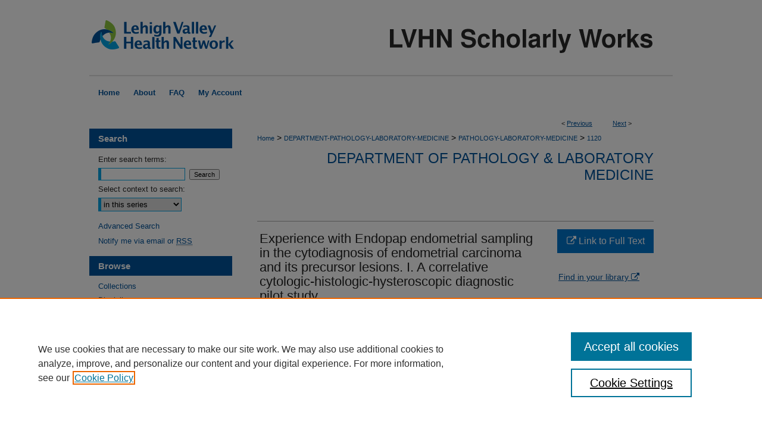

--- FILE ---
content_type: text/html; charset=UTF-8
request_url: https://scholarlyworks.lvhn.org/pathology-laboratory-medicine/1120/
body_size: 8571
content:

<!DOCTYPE html>
<html lang="en">
<head><!-- inj yui3-seed: --><script type='text/javascript' src='//cdnjs.cloudflare.com/ajax/libs/yui/3.6.0/yui/yui-min.js'></script><script type='text/javascript' src='//ajax.googleapis.com/ajax/libs/jquery/1.10.2/jquery.min.js'></script><!-- Adobe Analytics --><script type='text/javascript' src='https://assets.adobedtm.com/4a848ae9611a/d0e96722185b/launch-d525bb0064d8.min.js'></script><script type='text/javascript' src=/assets/nr_browser_production.js></script>

<!-- def.1 -->
<meta charset="utf-8">
<meta name="viewport" content="width=device-width">
<title>
"Experience with Endopap endometrial sampling in the cytodiagnosis of e" by H Z Suprun, R Taendler-Stolero et al.
</title>


<!-- FILE article_meta-tags.inc --><!-- FILE: /srv/sequoia/main/data/assets/site/article_meta-tags.inc -->
<meta itemprop="name" content="Experience with Endopap endometrial sampling in the cytodiagnosis of endometrial carcinoma and its precursor lesions. I. A correlative cytologic-histologic-hysteroscopic diagnostic pilot study.">
<meta property="og:title" content="Experience with Endopap endometrial sampling in the cytodiagnosis of endometrial carcinoma and its precursor lesions. I. A correlative cytologic-histologic-hysteroscopic diagnostic pilot study.">
<meta name="twitter:title" content="Experience with Endopap endometrial sampling in the cytodiagnosis of endometrial carcinoma and its precursor lesions. I. A correlative cytologic-histologic-hysteroscopic diagnostic pilot study.">
<meta property="article:author" content="H Z Suprun">
<meta name="author" content="H Z Suprun">
<meta property="article:author" content="R Taendler-Stolero">
<meta name="author" content="R Taendler-Stolero">
<meta property="article:author" content="J Schwartz">
<meta name="author" content="J Schwartz">
<meta property="article:author" content="M Ettinger">
<meta name="author" content="M Ettinger">
<meta name="robots" content="noodp, noydir">
<meta name="description" content="From June 1 through December 3, 1991, 146 women were referred to the Gynecology Outpatient Clinic of Nahariyya Medical Center for uterine bleeding and pathologic conditions. Their ages ranged from &lt; 40 (26 patients) to &gt; or = 60 (18 patients), with 60 (41%) in the 40-49 age group. An Endopap endometrial sampling pilot study was undertaken to find a correlative index between cytologic, histologic and hysteroscopic sampling methods as well as to investigate the possibility that Endopap sampling could avoid excessive use of nontherapeutic dilation and curettage. In 118 patients for whom concomitant cytologic and histologic specimens were available there was no statistically significant difference between the number of correct cytologic and histologic diagnoses of intrauterine pathology. Cytodiagnostic accuracy of the Endopap samples was expressed in terms of sensitivity (68.2%), specificity (80.7%), predictive value of a malignant test result (100%) and predictive value (PV) of an abnormal (hyperplasia) test result (73.2%). The lower values for sensitivity, specificity and PV in this study as compared with those in the literature were probably due to three attenuating factors: the relatively small number of patients (146), the fact that the cytodiagnostic accuracy for hyperplasia and precursor lesions of endometrial carcinoma is significantly lower than for histologic diagnosis, and the presence of 15 (10.3%) inadequate cytologic specimens. The results did tend to concur with the range of reported results. It is recommended that Endopap sampling be employed in cases of medically and anatomically contraindicated dilation and curettage--e.g., cervical canal stenosis and intrauterine adhesions (Asherman&#039;s syndrome)--in monitoring perimenopausal and postmenopausal patients on estrogen replacement therapy and in obese women, diabetics and hypertensives at risk of developing endometrial hyperplasia. The study also showed that the combined hysteroscopic and Endopap techniques could result in increased rates of sensitivity and specificity.">
<meta itemprop="description" content="From June 1 through December 3, 1991, 146 women were referred to the Gynecology Outpatient Clinic of Nahariyya Medical Center for uterine bleeding and pathologic conditions. Their ages ranged from &lt; 40 (26 patients) to &gt; or = 60 (18 patients), with 60 (41%) in the 40-49 age group. An Endopap endometrial sampling pilot study was undertaken to find a correlative index between cytologic, histologic and hysteroscopic sampling methods as well as to investigate the possibility that Endopap sampling could avoid excessive use of nontherapeutic dilation and curettage. In 118 patients for whom concomitant cytologic and histologic specimens were available there was no statistically significant difference between the number of correct cytologic and histologic diagnoses of intrauterine pathology. Cytodiagnostic accuracy of the Endopap samples was expressed in terms of sensitivity (68.2%), specificity (80.7%), predictive value of a malignant test result (100%) and predictive value (PV) of an abnormal (hyperplasia) test result (73.2%). The lower values for sensitivity, specificity and PV in this study as compared with those in the literature were probably due to three attenuating factors: the relatively small number of patients (146), the fact that the cytodiagnostic accuracy for hyperplasia and precursor lesions of endometrial carcinoma is significantly lower than for histologic diagnosis, and the presence of 15 (10.3%) inadequate cytologic specimens. The results did tend to concur with the range of reported results. It is recommended that Endopap sampling be employed in cases of medically and anatomically contraindicated dilation and curettage--e.g., cervical canal stenosis and intrauterine adhesions (Asherman&#039;s syndrome)--in monitoring perimenopausal and postmenopausal patients on estrogen replacement therapy and in obese women, diabetics and hypertensives at risk of developing endometrial hyperplasia. The study also showed that the combined hysteroscopic and Endopap techniques could result in increased rates of sensitivity and specificity.">
<meta name="twitter:description" content="From June 1 through December 3, 1991, 146 women were referred to the Gynecology Outpatient Clinic of Nahariyya Medical Center for uterine bleeding and pathologic conditions. Their ages ranged from &lt; 40 (26 patients) to &gt; or = 60 (18 patients), with 60 (41%) in the 40-49 age group. An Endopap endometrial sampling pilot study was undertaken to find a correlative index between cytologic, histologic and hysteroscopic sampling methods as well as to investigate the possibility that Endopap sampling could avoid excessive use of nontherapeutic dilation and curettage. In 118 patients for whom concomitant cytologic and histologic specimens were available there was no statistically significant difference between the number of correct cytologic and histologic diagnoses of intrauterine pathology. Cytodiagnostic accuracy of the Endopap samples was expressed in terms of sensitivity (68.2%), specificity (80.7%), predictive value of a malignant test result (100%) and predictive value (PV) of an abnormal (hyperplasia) test result (73.2%). The lower values for sensitivity, specificity and PV in this study as compared with those in the literature were probably due to three attenuating factors: the relatively small number of patients (146), the fact that the cytodiagnostic accuracy for hyperplasia and precursor lesions of endometrial carcinoma is significantly lower than for histologic diagnosis, and the presence of 15 (10.3%) inadequate cytologic specimens. The results did tend to concur with the range of reported results. It is recommended that Endopap sampling be employed in cases of medically and anatomically contraindicated dilation and curettage--e.g., cervical canal stenosis and intrauterine adhesions (Asherman&#039;s syndrome)--in monitoring perimenopausal and postmenopausal patients on estrogen replacement therapy and in obese women, diabetics and hypertensives at risk of developing endometrial hyperplasia. The study also showed that the combined hysteroscopic and Endopap techniques could result in increased rates of sensitivity and specificity.">
<meta property="og:description" content="From June 1 through December 3, 1991, 146 women were referred to the Gynecology Outpatient Clinic of Nahariyya Medical Center for uterine bleeding and pathologic conditions. Their ages ranged from &lt; 40 (26 patients) to &gt; or = 60 (18 patients), with 60 (41%) in the 40-49 age group. An Endopap endometrial sampling pilot study was undertaken to find a correlative index between cytologic, histologic and hysteroscopic sampling methods as well as to investigate the possibility that Endopap sampling could avoid excessive use of nontherapeutic dilation and curettage. In 118 patients for whom concomitant cytologic and histologic specimens were available there was no statistically significant difference between the number of correct cytologic and histologic diagnoses of intrauterine pathology. Cytodiagnostic accuracy of the Endopap samples was expressed in terms of sensitivity (68.2%), specificity (80.7%), predictive value of a malignant test result (100%) and predictive value (PV) of an abnormal (hyperplasia) test result (73.2%). The lower values for sensitivity, specificity and PV in this study as compared with those in the literature were probably due to three attenuating factors: the relatively small number of patients (146), the fact that the cytodiagnostic accuracy for hyperplasia and precursor lesions of endometrial carcinoma is significantly lower than for histologic diagnosis, and the presence of 15 (10.3%) inadequate cytologic specimens. The results did tend to concur with the range of reported results. It is recommended that Endopap sampling be employed in cases of medically and anatomically contraindicated dilation and curettage--e.g., cervical canal stenosis and intrauterine adhesions (Asherman&#039;s syndrome)--in monitoring perimenopausal and postmenopausal patients on estrogen replacement therapy and in obese women, diabetics and hypertensives at risk of developing endometrial hyperplasia. The study also showed that the combined hysteroscopic and Endopap techniques could result in increased rates of sensitivity and specificity.">
<meta name="keywords" content="Adult, Age Factors, Endometrial Neoplasms, Endometrium, Female, Humans, Hyperplasia, Hysteroscopy, Middle Aged, Pilot Projects, Postmenopause, Precancerous Conditions">
<meta name="bepress_citation_journal_title" content="Acta cytologica">
<meta name="bepress_citation_firstpage" content="319">
<meta name="bepress_citation_author" content="Suprun, H Z">
<meta name="bepress_citation_author" content="Taendler-Stolero, R">
<meta name="bepress_citation_author" content="Schwartz, J">
<meta name="bepress_citation_author" content="Ettinger, M">
<meta name="bepress_citation_title" content="Experience with Endopap endometrial sampling in the cytodiagnosis of endometrial carcinoma and its precursor lesions. I. A correlative cytologic-histologic-hysteroscopic diagnostic pilot study.">
<meta name="bepress_citation_date" content="1994">
<meta name="bepress_citation_volume" content="38">
<meta name="bepress_citation_issue" content="3">
<!-- FILE: /srv/sequoia/main/data/assets/site/ir_download_link.inc -->
<!-- FILE: /srv/sequoia/main/data/assets/site/article_meta-tags.inc (cont) -->
<meta name="bepress_citation_abstract_html_url" content="https://scholarlyworks.lvhn.org/pathology-laboratory-medicine/1120">
<meta name="bepress_citation_publisher" content="Science Printers And Publishers">
<meta name="bepress_citation_pmid" content="8191819">
<meta name="bepress_citation_online_date" content="2024/1/17">
<meta name="viewport" content="width=device-width">
<!-- Additional Twitter data -->
<meta name="twitter:card" content="summary">
<!-- Additional Open Graph data -->
<meta property="og:type" content="article">
<meta property="og:url" content="https://scholarlyworks.lvhn.org/pathology-laboratory-medicine/1120">
<meta property="og:site_name" content="LVHN Scholarly Works">




<!-- FILE: article_meta-tags.inc (cont) -->
<meta name="bepress_is_article_cover_page" content="1">


<!-- sh.1 -->
<link rel="stylesheet" href="/ir-style.css" type="text/css" media="screen">
<link rel="stylesheet" href="/ir-custom.css" type="text/css" media="screen">
<link rel="stylesheet" href="../ir-custom.css" type="text/css" media="screen">
<link rel="stylesheet" href="/ir-local.css" type="text/css" media="screen">
<link rel="stylesheet" href="../ir-local.css" type="text/css" media="screen">
<link rel="stylesheet" href="/ir-print.css" type="text/css" media="print">
<link type="text/css" rel="stylesheet" href="/assets/floatbox/floatbox.css">
<link rel="alternate" type="application/rss+xml" title="Site Feed" href="/recent.rss">
<link rel="shortcut icon" href="/favicon.ico" type="image/x-icon">
<!--[if IE]>
<link rel="stylesheet" href="/ir-ie.css" type="text/css" media="screen">
<![endif]-->

<!-- JS  -->
<script type="text/javascript" src="/assets/jsUtilities.js"></script>
<script type="text/javascript" src="/assets/footnoteLinks.js"></script>
<script type="text/javascript" src="/assets/scripts/yui-init.pack.js"></script>
<script type="text/javascript" src="/assets/scripts/bepress-init.debug.js"></script>
<script type="text/javascript" src="/assets/scripts/JumpListYUI.pack.js"></script>

<!-- end sh.1 -->




<script type="text/javascript">var pageData = {"page":{"environment":"prod","productName":"bpdg","language":"en","name":"ir_series:article","businessUnit":"els:rp:st"},"visitor":{}};</script>

</head>
<body id="geo-series">
<!-- FILE /srv/sequoia/main/data/scholarlyworks.lvhn.org/assets/header.pregen --><!-- FILE: /srv/sequoia/main/data/assets/site/mobile_nav.inc --><!--[if !IE]>-->
<script src="/assets/scripts/dc-mobile/dc-responsive-nav.js"></script>

<header id="mobile-nav" class="nav-down device-fixed-height" style="visibility: hidden;">
  
  
  <nav class="nav-collapse">
    <ul>
      <li class="menu-item active device-fixed-width"><a href="https://scholarlyworks.lvhn.org" title="Home" data-scroll >Home</a></li>
      <li class="menu-item device-fixed-width"><a href="https://scholarlyworks.lvhn.org/do/search/advanced/" title="Search" data-scroll ><i class="icon-search"></i> Search</a></li>
      <li class="menu-item device-fixed-width"><a href="https://scholarlyworks.lvhn.org/communities.html" title="Browse" data-scroll >Browse Collections</a></li>
      <li class="menu-item device-fixed-width"><a href="/cgi/myaccount.cgi?context=pathology-laboratory-medicine" title="My Account" data-scroll >My Account</a></li>
      <li class="menu-item device-fixed-width"><a href="https://scholarlyworks.lvhn.org/about.html" title="About" data-scroll >About</a></li>
      <li class="menu-item device-fixed-width"><a href="https://network.bepress.com" title="Digital Commons Network" data-scroll ><img width="16" height="16" alt="DC Network" style="vertical-align:top;" src="/assets/md5images/8e240588cf8cd3a028768d4294acd7d3.png"> Digital Commons Network™</a></li>
    </ul>
  </nav>
</header>

<script src="/assets/scripts/dc-mobile/dc-mobile-nav.js"></script>
<!--<![endif]-->
<!-- FILE: /srv/sequoia/main/data/scholarlyworks.lvhn.org/assets/header.pregen (cont) -->



<div id="lvhn">
	<div id="container">
		<a href="#main" class="skiplink" accesskey="2" >Skip to main content</a>

					
			<div id="header">
				<a href="https://scholarlyworks.lvhn.org" id="banner_link" title="LVHN Scholarly Works" >
					<img id="banner_image" alt="LVHN Scholarly Works" width='980' height='126' src="/assets/md5images/7c6e2f14f45657f96c08fe58f71ce9ab.png">
				</a>	
				
					<a href="http://www.lvhn.org/" id="logo_link" title="Lehigh Valley Health Network" >
						<img id="logo_image" alt="Lehigh Valley Health Network" width='246' height='126' src="/assets/md5images/b33136c014c862875761780238a68fcc.png">
					</a>	
				
			</div>
					
			<div id="navigation">
				<!-- FILE: /srv/sequoia/main/data/assets/site/ir_navigation.inc --><div id="tabs" role="navigation" aria-label="Main"><ul><li id="tabone"><a href="https://scholarlyworks.lvhn.org" title="Home" ><span>Home</span></a></li><li id="tabtwo"><a href="https://scholarlyworks.lvhn.org/about.html" title="About" ><span>About</span></a></li><li id="tabthree"><a href="https://scholarlyworks.lvhn.org/faq.html" title="FAQ" ><span>FAQ</span></a></li><li id="tabfour"><a href="https://scholarlyworks.lvhn.org/cgi/myaccount.cgi?context=pathology-laboratory-medicine" title="My Account" ><span>My Account</span></a></li></ul></div>


<!-- FILE: /srv/sequoia/main/data/scholarlyworks.lvhn.org/assets/header.pregen (cont) -->
			</div>
		

		<div id="wrapper">
			<div id="content">
				<div id="main" class="text">

<script type="text/javascript" src="/assets/floatbox/floatbox.js"></script>  
<!-- FILE: /srv/sequoia/main/data/assets/site/article_pager.inc -->

<div id="breadcrumb"><ul id="pager">

                
                 
<li>&lt; <a href="https://scholarlyworks.lvhn.org/pathology-laboratory-medicine/1584" class="ignore" >Previous</a></li>
        
        
        

                
                 
<li><a href="https://scholarlyworks.lvhn.org/pathology-laboratory-medicine/1221" class="ignore" >Next</a> &gt;</li>
        
        
        
<li>&nbsp;</li></ul><div class="crumbs"><!-- FILE: /srv/sequoia/main/data/assets/site/ir_breadcrumb.inc -->

<div class="crumbs" role="navigation" aria-label="Breadcrumb">
	<p>
	
	
			<a href="https://scholarlyworks.lvhn.org" class="ignore" >Home</a>
	
	
	
	
	
	
	
	
	
	
	 <span aria-hidden="true">&gt;</span> 
		<a href="https://scholarlyworks.lvhn.org/department-pathology-laboratory-medicine" class="ignore" >DEPARTMENT-PATHOLOGY-LABORATORY-MEDICINE</a>
	
	
	
	
	
	
	 <span aria-hidden="true">&gt;</span> 
		<a href="https://scholarlyworks.lvhn.org/pathology-laboratory-medicine" class="ignore" >PATHOLOGY-LABORATORY-MEDICINE</a>
	
	
	
	
	
	 <span aria-hidden="true">&gt;</span> 
		<a href="https://scholarlyworks.lvhn.org/pathology-laboratory-medicine/1120" class="ignore" aria-current="page" >1120</a>
	
	
	
	</p>
</div>


<!-- FILE: /srv/sequoia/main/data/assets/site/article_pager.inc (cont) --></div>
</div>
<!-- FILE: /srv/sequoia/main/data/assets/site/ir_series/article/index.html (cont) -->
<!-- FILE: /srv/sequoia/main/data/assets/site/ir_series/article/article_info.inc --><!-- FILE: /srv/sequoia/main/data/assets/site/openurl.inc -->

























<!-- FILE: /srv/sequoia/main/data/assets/site/ir_series/article/article_info.inc (cont) -->
<!-- FILE: /srv/sequoia/main/data/assets/site/ir_download_link.inc -->









	
	
	
    
    
    
	
	
	
	
	
		
		
	
	

<!-- FILE: /srv/sequoia/main/data/assets/site/ir_series/article/article_info.inc (cont) -->
<!-- FILE: /srv/sequoia/main/data/assets/site/ir_series/article/ir_article_header.inc -->


<div id="series-header">
<!-- FILE: /srv/sequoia/main/data/assets/site/ir_series/ir_series_logo.inc -->



 






	
	
	
	
	
	
<!-- FILE: /srv/sequoia/main/data/assets/site/ir_series/article/ir_article_header.inc (cont) --><h2 id="series-title"><a href="https://scholarlyworks.lvhn.org/pathology-laboratory-medicine" >Department of Pathology & Laboratory Medicine</a></h2></div>
<div style="clear: both">&nbsp;</div>

<div id="sub">
<div id="alpha">
<!-- FILE: /srv/sequoia/main/data/assets/site/ir_series/article/article_info.inc (cont) --><div id='title' class='element'>
<h1>Experience with Endopap endometrial sampling in the cytodiagnosis of endometrial carcinoma and its precursor lesions. I. A correlative cytologic-histologic-hysteroscopic diagnostic pilot study.</h1>
</div>
<div class='clear'></div>
<div id='authors' class='element'>
<h2 class='visually-hidden'>Authors</h2>
<p class="author"><a href='https://scholarlyworks.lvhn.org/do/search/?q=author%3A%22H%20Z%20Suprun%22&start=0&context=2801229'><strong>H Z Suprun</strong></a><br />
<a href='https://scholarlyworks.lvhn.org/do/search/?q=author%3A%22R%20Taendler-Stolero%22&start=0&context=2801229'><strong>R Taendler-Stolero</strong></a><br />
<a href='https://scholarlyworks.lvhn.org/do/search/?q=author%3A%22J%20Schwartz%22&start=0&context=2801229'><strong>J Schwartz</strong></a><br />
<a href='https://scholarlyworks.lvhn.org/do/search/?q=author%3A%22M%20Ettinger%22&start=0&context=2801229'><strong>M Ettinger</strong></a><br />
</p></div>
<div class='clear'></div>
<div id='publication_date' class='element'>
<h2 class='field-heading'>Publication/Presentation Date</h2>
<p>1-1-1994</p>
</div>
<div class='clear'></div>
<div id='abstract' class='element'>
<h2 class='field-heading'>Abstract</h2>
<p>From June 1 through December 3, 1991, 146 women were referred to the Gynecology Outpatient Clinic of Nahariyya Medical Center for uterine bleeding and pathologic conditions. Their ages ranged from < 40 (26 patients) to > or = 60 (18 patients), with 60 (41%) in the 40-49 age group. An Endopap endometrial sampling pilot study was undertaken to find a correlative index between cytologic, histologic and hysteroscopic sampling methods as well as to investigate the possibility that Endopap sampling could avoid excessive use of nontherapeutic dilation and curettage. In 118 patients for whom concomitant cytologic and histologic specimens were available there was no statistically significant difference between the number of correct cytologic and histologic diagnoses of intrauterine pathology. Cytodiagnostic accuracy of the Endopap samples was expressed in terms of sensitivity (68.2%), specificity (80.7%), predictive value of a malignant test result (100%) and predictive value (PV) of an abnormal (hyperplasia) test result (73.2%). The lower values for sensitivity, specificity and PV in this study as compared with those in the literature were probably due to three attenuating factors: the relatively small number of patients (146), the fact that the cytodiagnostic accuracy for hyperplasia and precursor lesions of endometrial carcinoma is significantly lower than for histologic diagnosis, and the presence of 15 (10.3%) inadequate cytologic specimens. The results did tend to concur with the range of reported results. It is recommended that Endopap sampling be employed in cases of medically and anatomically contraindicated dilation and curettage--e.g., cervical canal stenosis and intrauterine adhesions (Asherman's syndrome)--in monitoring perimenopausal and postmenopausal patients on estrogen replacement therapy and in obese women, diabetics and hypertensives at risk of developing endometrial hyperplasia. The study also showed that the combined hysteroscopic and Endopap techniques could result in increased rates of sensitivity and specificity.</p>
</div>
<div class='clear'></div>
<div id='volnum' class='element'>
<h2 class='field-heading'>Volume</h2>
<p>38</p>
</div>
<div class='clear'></div>
<div id='issnum' class='element'>
<h2 class='field-heading'>Issue</h2>
<p>3</p>
</div>
<div class='clear'></div>
<div id='fpage' class='element'>
<h2 class='field-heading'>First Page</h2>
<p>319</p>
</div>
<div class='clear'></div>
<div id='lpage' class='element'>
<h2 class='field-heading'>Last Page</h2>
<p>323</p>
</div>
<div class='clear'></div>
<div id='issn' class='element'>
<h2 class='field-heading'>ISSN</h2>
<p>0001-5547</p>
</div>
<div class='clear'></div>
<div id='recommended_citation' class='element'>
<h2 class='field-heading'>Published In/Presented At</h2>
<p class='citation'><p>Suprun, H. Z., Taendler-Stolero, R., Schwartz, J., & Ettinger, M. (1994). Experience with Endopap endometrial sampling in the cytodiagnosis of endometrial carcinoma and its precursor lesions. I. A correlative cytologic-histologic-hysteroscopic diagnostic pilot study. <em>Acta cytologica</em>, <em>38</em>(3), 319–323.</p></p>
</div>
<div class='clear'></div>
<div id='bp_categories' class='element'>
<h2 class='field-heading'>Disciplines</h2>
<p>Medicine and Health Sciences</p>
</div>
<div class='clear'></div>
<div id='pubmedid' class='element'>
<h2 class='field-heading'>PubMedID</h2>
<p>8191819</p>
</div>
<div class='clear'></div>
<div id='subject_area' class='element'>
<h2 class='field-heading'>Department(s)</h2>
<p>Department of Pathology and Laboratory Medicine</p>
</div>
<div class='clear'></div>
<div id='document_type' class='element'>
<h2 class='field-heading'>Document Type</h2>
<p>Article</p>
</div>
<div class='clear'></div>
</div>
    </div>
    <div id='beta_7-3'>
<!-- FILE: /srv/sequoia/main/data/assets/site/info_box_7_3.inc --><!-- FILE: /srv/sequoia/main/data/assets/site/openurl.inc -->

























<!-- FILE: /srv/sequoia/main/data/assets/site/info_box_7_3.inc (cont) -->
<!-- FILE: /srv/sequoia/main/data/assets/site/ir_download_link.inc -->









	
	
	
    
    
    
	
	
	
	
	
		
		
	
	

<!-- FILE: /srv/sequoia/main/data/assets/site/info_box_7_3.inc (cont) -->


	<!-- FILE: /srv/sequoia/main/data/assets/site/info_box_download_button.inc --><div class="aside download-button">
    <a id="remote-link" class="btn" href="https://pubmed.ncbi.nlm.nih.gov/8191819/" title="Link opens in new window" target="_blank" > 
    	<i class="icon-external-link" aria-hidden="true"></i>
      Link to Full Text
    </a>
</div>


<!-- FILE: /srv/sequoia/main/data/assets/site/info_box_7_3.inc (cont) -->
	<!-- FILE: /srv/sequoia/main/data/assets/site/info_box_embargo.inc -->
<!-- FILE: /srv/sequoia/main/data/assets/site/info_box_7_3.inc (cont) -->

<!-- FILE: /srv/sequoia/main/data/assets/site/info_box_custom_upper.inc -->
<!-- FILE: /srv/sequoia/main/data/assets/site/info_box_7_3.inc (cont) -->
<!-- FILE: /srv/sequoia/main/data/assets/site/info_box_openurl.inc -->
<div id="open-url" class="aside">
	
	
	  	<a id="openurl" class="ignore" href="https://openurl.bepress.com/openurl/redirect/?artnum=2153&amp;atitle=Experience%20with%20Endopap%20endometrial%20sampling%20in%20the%20cytodiagnosis%20of%20endometrial%20carcinoma%20and%20its%20precursor%20lesions.%20I.%20A%20correlative%20cytologic-histologic-hysteroscopic%20diagnostic%20pilot%20study.&amp;aulast=Suprun&amp;aufirst=H%20Z&amp;date=1994&amp;epage=323&amp;genre=article&amp;issn=0001-5547&amp;issue=3&amp;spage=319&amp;title=Acta%20cytologica&amp;volume=38" title="OpenURL" target="_blank" >Find in your library <span class="icon-external-link" role="img" aria-label="Opens in a new window"></span></a><br>
	

</div>

<!-- FILE: /srv/sequoia/main/data/assets/site/info_box_7_3.inc (cont) -->

<!-- FILE: /srv/sequoia/main/data/assets/site/info_box_article_metrics.inc -->






<div id="article-stats" class="aside hidden">

    <p class="article-downloads-wrapper hidden"><span id="article-downloads"></span> DOWNLOADS</p>
    <p class="article-stats-date hidden">Since January 17, 2024</p>

    <p class="article-plum-metrics">
        <a href="https://plu.mx/plum/a/?repo_url=https://scholarlyworks.lvhn.org/pathology-laboratory-medicine/1120" class="plumx-plum-print-popup plum-bigben-theme" data-badge="true" data-hide-when-empty="true" ></a>
    </p>
</div>
<script type="text/javascript" src="//cdn.plu.mx/widget-popup.js"></script>





<!-- Article Download Counts -->
<script type="text/javascript" src="/assets/scripts/article-downloads.pack.js"></script>
<script type="text/javascript">
    insertDownloads(36521137);
</script>


<!-- Add border to Plum badge & download counts when visible -->
<script>
// bind to event when PlumX widget loads
jQuery('body').bind('plum:widget-load', function(e){
// if Plum badge is visible
  if (jQuery('.PlumX-Popup').length) {
// remove 'hidden' class
  jQuery('#article-stats').removeClass('hidden');
  jQuery('.article-stats-date').addClass('plum-border');
  }
});
// bind to event when page loads
jQuery(window).bind('load',function(e){
// if DC downloads are visible
  if (jQuery('#article-downloads').text().length > 0) {
// add border to aside
  jQuery('#article-stats').removeClass('hidden');
  }
});
</script>



<!-- Adobe Analytics: Download Click Tracker -->
<script>

$(function() {

  // Download button click event tracker for PDFs
  $(".aside.download-button").on("click", "a#pdf", function(event) {
    pageDataTracker.trackEvent('navigationClick', {
      link: {
          location: 'aside download-button',
          name: 'pdf'
      }
    });
  });

  // Download button click event tracker for native files
  $(".aside.download-button").on("click", "a#native", function(event) {
    pageDataTracker.trackEvent('navigationClick', {
        link: {
            location: 'aside download-button',
            name: 'native'
        }
     });
  });

});

</script>
<!-- FILE: /srv/sequoia/main/data/assets/site/info_box_7_3.inc (cont) -->



	<!-- FILE: /srv/sequoia/main/data/assets/site/info_box_disciplines.inc -->




	
		
	



<!-- FILE: /srv/sequoia/main/data/assets/site/info_box_7_3.inc (cont) -->

<!-- FILE: /srv/sequoia/main/data/assets/site/bookmark_widget.inc -->

<div id="share" class="aside">
<h2>Share</h2>
	
	<div class="a2a_kit a2a_kit_size_24 a2a_default_style">
    	<a class="a2a_button_facebook"></a>
    	<a class="a2a_button_linkedin"></a>
		<a class="a2a_button_whatsapp"></a>
		<a class="a2a_button_email"></a>
    	<a class="a2a_dd"></a>
    	<script async src="https://static.addtoany.com/menu/page.js"></script>
	</div>
</div>

<!-- FILE: /srv/sequoia/main/data/assets/site/info_box_7_3.inc (cont) -->
<!-- FILE: /srv/sequoia/main/data/assets/site/info_box_geolocate.inc --><!-- FILE: /srv/sequoia/main/data/assets/site/ir_geolocate_enabled_and_displayed.inc -->

<!-- FILE: /srv/sequoia/main/data/assets/site/info_box_geolocate.inc (cont) -->

<!-- FILE: /srv/sequoia/main/data/assets/site/info_box_7_3.inc (cont) -->

	<!-- FILE: /srv/sequoia/main/data/assets/site/zotero_coins.inc -->

<span class="Z3988" title="ctx_ver=Z39.88-2004&amp;rft_val_fmt=info%3Aofi%2Ffmt%3Akev%3Amtx%3Ajournal&amp;rft_id=https%3A%2F%2Fscholarlyworks.lvhn.org%2Fpathology-laboratory-medicine%2F1120&amp;rft.atitle=Experience%20with%20Endopap%20endometrial%20sampling%20in%20the%20cytodiagnosis%20of%20endometrial%20carcinoma%20and%20its%20precursor%20lesions.%20I.%20A%20correlative%20cytologic-histologic-hysteroscopic%20diagnostic%20pilot%20study.&amp;rft.aufirst=H%20Z&amp;rft.aulast=Suprun&amp;rft.au=R%20Taendler-Stolero&amp;rft.au=J%20Schwartz&amp;rft.au=M%20Ettinger&amp;rft.jtitle=Acta%20cytologica&amp;rft.volume=38&amp;rft.issue=3&amp;rft.spage=319&amp;rft.epage=323&amp;rft.date=1994-01-01">COinS</span>
<!-- FILE: /srv/sequoia/main/data/assets/site/info_box_7_3.inc (cont) -->

<!-- FILE: /srv/sequoia/main/data/assets/site/info_box_custom_lower.inc -->
<!-- FILE: /srv/sequoia/main/data/assets/site/info_box_7_3.inc (cont) -->
<!-- FILE: /srv/sequoia/main/data/assets/site/ir_series/article/article_info.inc (cont) --></div>

<div class='clear'>&nbsp;</div>
<!-- FILE: /srv/sequoia/main/data/assets/site/ir_article_custom_fields.inc -->

<!-- FILE: /srv/sequoia/main/data/assets/site/ir_series/article/article_info.inc (cont) -->

<!-- FILE: /srv/sequoia/main/data/assets/site/ir_series/article/index.html (cont) -->
<!-- FILE /srv/sequoia/main/data/assets/site/footer.pregen --></div>
	<div class="verticalalign">&nbsp;</div>
	<div class="clear">&nbsp;</div>

</div>

	<div id="sidebar" role="complementary">
	<!-- FILE: /srv/sequoia/main/data/assets/site/ir_sidebar_7_8.inc -->

	<!-- FILE: /srv/sequoia/main/data/assets/site/ir_sidebar_sort_sba.inc --><!-- FILE: /srv/sequoia/main/data/assets/site/ir_sidebar_custom_upper_7_8.inc -->

<!-- FILE: /srv/sequoia/main/data/assets/site/ir_sidebar_sort_sba.inc (cont) -->
<!-- FILE: /srv/sequoia/main/data/assets/site/ir_sidebar_search_7_8.inc --><h2>Search</h2>


	
<form method='get' action='https://scholarlyworks.lvhn.org/do/search/' id="sidebar-search">
	<label for="search" accesskey="4">
		Enter search terms:
	</label>
		<div>
			<span class="border">
				<input type="text" name='q' class="search" id="search">
			</span> 
			<input type="submit" value="Search" class="searchbutton" style="font-size:11px;">
		</div>
	<label for="context">
		Select context to search:
	</label> 
		<div>
			<span class="border">
				<select name="fq" id="context">
					
					
						<option value='virtual_ancestor_link:"https://scholarlyworks.lvhn.org/pathology-laboratory-medicine"'>in this series</option>
					
					
					
					<option value='virtual_ancestor_link:"https://scholarlyworks.lvhn.org"'>in this repository</option>
					<option value='virtual_ancestor_link:"http:/"'>across all repositories</option>
				</select>
			</span>
		</div>
</form>

<p class="advanced">
	
	
		<a href="https://scholarlyworks.lvhn.org/do/search/advanced/?fq=virtual_ancestor_link:%22https://scholarlyworks.lvhn.org/pathology-laboratory-medicine%22" >
			Advanced Search
		</a>
	
</p>
<!-- FILE: /srv/sequoia/main/data/assets/site/ir_sidebar_sort_sba.inc (cont) -->
<!-- FILE: /srv/sequoia/main/data/assets/site/ir_sidebar_notify_7_8.inc -->


	<ul id="side-notify">
		<li class="notify">
			<a href="https://scholarlyworks.lvhn.org/pathology-laboratory-medicine/announcements.html" title="Email or RSS Notifications" >
				Notify me via email or <acronym title="Really Simple Syndication">RSS</acronym>
			</a>
		</li>
	</ul>



<!-- FILE: /srv/sequoia/main/data/assets/site/urc_badge.inc -->






<!-- FILE: /srv/sequoia/main/data/assets/site/ir_sidebar_notify_7_8.inc (cont) -->

<!-- FILE: /srv/sequoia/main/data/assets/site/ir_sidebar_sort_sba.inc (cont) -->
<!-- FILE: /srv/sequoia/main/data/assets/site/ir_sidebar_custom_middle_7_8.inc --><!-- FILE: /srv/sequoia/main/data/assets/site/ir_sidebar_sort_sba.inc (cont) -->
<!-- FILE: /srv/sequoia/main/data/assets/site/ir_sidebar_browse.inc --><h2>Browse</h2>
<ul id="side-browse">


<li class="collections"><a href="https://scholarlyworks.lvhn.org/communities.html" title="Browse by Collections" >Collections</a></li>
<li class="discipline-browser"><a href="https://scholarlyworks.lvhn.org/do/discipline_browser/disciplines" title="Browse by Disciplines" >Disciplines</a></li>
<li class="author"><a href="https://scholarlyworks.lvhn.org/authors.html" title="Browse by Author" >Authors</a></li>


</ul>
<!-- FILE: /srv/sequoia/main/data/assets/site/ir_sidebar_sort_sba.inc (cont) -->
<!-- FILE: /srv/sequoia/main/data/assets/site/ir_sidebar_author_7_8.inc --><h2>Author Corner</h2>






	<ul id="side-author">
		<li class="faq">
			<a href="https://scholarlyworks.lvhn.org/faq.html" title="Author FAQ" >
				Author FAQ
			</a>
		</li>
		
		
		
	</ul>


<!-- FILE: /srv/sequoia/main/data/assets/site/ir_sidebar_sort_sba.inc (cont) -->
<!-- FILE: /srv/sequoia/main/data/scholarlyworks.lvhn.org/assets/ir_sidebar_custom_lower_7_8.inc --><ul>

<li><a href="https://scholarlyworks.lvhn.org/terms_conditions.html" title="Terms and Conditions" >Terms and Conditions</a></li>
</ul>
<!-- FILE: /srv/sequoia/main/data/assets/site/ir_sidebar_homepage_links_7_8.inc -->

<!-- FILE: /srv/sequoia/main/data/scholarlyworks.lvhn.org/assets/ir_sidebar_custom_lower_7_8.inc (cont) -->
	



<!-- FILE: /srv/sequoia/main/data/assets/site/ir_sidebar_sort_sba.inc (cont) -->
<!-- FILE: /srv/sequoia/main/data/assets/site/ir_sidebar_sw_links_7_8.inc -->

	
		
	


	<!-- FILE: /srv/sequoia/main/data/assets/site/ir_sidebar_sort_sba.inc (cont) -->

<!-- FILE: /srv/sequoia/main/data/assets/site/ir_sidebar_geolocate.inc --><!-- FILE: /srv/sequoia/main/data/assets/site/ir_geolocate_enabled_and_displayed.inc -->

<!-- FILE: /srv/sequoia/main/data/assets/site/ir_sidebar_geolocate.inc (cont) -->

<!-- FILE: /srv/sequoia/main/data/assets/site/ir_sidebar_sort_sba.inc (cont) -->
<!-- FILE: /srv/sequoia/main/data/scholarlyworks.lvhn.org/assets/ir_sidebar_custom_lowest_7_8.inc -->

<div id="sb-custom-lowest">
<div id="contactbutton">
<a href="mailto:libraryservices@lvhn.org" id="contactbutton" >Contact Library Services</a>
</div>


</div>
<!-- FILE: /srv/sequoia/main/data/assets/site/ir_sidebar_sort_sba.inc (cont) -->
<!-- FILE: /srv/sequoia/main/data/assets/site/ir_sidebar_7_8.inc (cont) -->

		



<!-- FILE: /srv/sequoia/main/data/assets/site/footer.pregen (cont) -->
	<div class="verticalalign">&nbsp;</div>
	</div>

</div>

<!-- FILE: /srv/sequoia/main/data/scholarlyworks.lvhn.org/assets/ir_footer_content.inc --><div id="footer">
	
	
	<!-- FILE: /srv/sequoia/main/data/assets/site/ir_bepress_logo.inc --><div id="bepress">

<a href="https://www.elsevier.com/solutions/digital-commons" title="Elsevier - Digital Commons" >
	<em>Elsevier - Digital Commons</em>
</a>

</div>
<!-- FILE: /srv/sequoia/main/data/scholarlyworks.lvhn.org/assets/ir_footer_content.inc (cont) -->
		<p>
			<a href="https://scholarlyworks.lvhn.org" title="Home page" accesskey="1" >
					Home
			</a> | 
			<a href="https://scholarlyworks.lvhn.org/about.html" title="About" >
					About
			</a> | 
			<a href="https://scholarlyworks.lvhn.org/faq.html" title="FAQ" >
					FAQ
			</a> | 
			<a href="/cgi/myaccount.cgi?context=pathology-laboratory-medicine" title="My Account Page" accesskey="3" >
					My Account
			</a> | 
			<a href="https://scholarlyworks.lvhn.org/accessibility.html" title="Accessibility Statement" accesskey="0" >
					Accessibility Statement
			</a>
			</p>
			<p>
    			<a class="secondary-link" href="http://www.bepress.com/privacy.html" title="Privacy Policy" >
                                        Privacy
    			</a> |
    			<a class="secondary-link" href="http://www.bepress.com/copyright_infringement.html" title="Copyright Policy" >
                                        Copyright
    			</a>	
		</p> 
	
</div>
<!-- FILE: /srv/sequoia/main/data/assets/site/footer.pregen (cont) -->

</div>
</div>

<!-- FILE: /srv/sequoia/main/data/scholarlyworks.lvhn.org/assets/ir_analytics.inc --><script>
  (function(i,s,o,g,r,a,m){i['GoogleAnalyticsObject']=r;i[r]=i[r]||function(){
  (i[r].q=i[r].q||[]).push(arguments)},i[r].l=1*new Date();a=s.createElement(o),
  m=s.getElementsByTagName(o)[0];a.async=1;a.src=g;m.parentNode.insertBefore(a,m)
  })(window,document,'script','//www.google-analytics.com/analytics.js','ga');

  ga('create', 'UA-27946493-43', 'auto');
  ga('create', 'UA-34839313-1', 'auto', {'name': 'newTracker'});  // Admin tracker.
  
  ga('send', 'pageview');
  ga('newTracker.send', 'pageview'); // Send page view for admin tracker.


</script><!-- FILE: /srv/sequoia/main/data/assets/site/footer.pregen (cont) -->

<script type='text/javascript' src='/assets/scripts/bpbootstrap-20160726.pack.js'></script><script type='text/javascript'>BPBootstrap.init({appendCookie:''})</script></body></html>


--- FILE ---
content_type: text/css
request_url: https://scholarlyworks.lvhn.org/ir-local.css
body_size: 2901
content:
/* -----------------------------------------------
bepress IR local stylesheet.
Author:   David Stienstra
Version:  November 2019
PLEASE SAVE THIS FILE LOCALLY!
----------------------------------------------- */
/* ---------------- Meta Elements ---------------- */
    /* --- Meta styles and background --- */
body {
    font: normal 14px/1.5 Arial, Helvetica Neue, Helvetica, sans-serif;  /* should be medium except when fitting into a fixed container */
    background: #fff;
}
#lvhn {
    background: url(assets/md5images/152c22e13f764c6928cb60b44e63eeec.gif) repeat-x left bottom;
    background-size: 100% 82px;
}
/* ---------------- Header ---------------- */
#lvhn #header {
    position: relative;  /* needed for logo positioning */
  height: auto !important; /* !important overrides mbl styling */
}
#lvhn #banner_image {
    display: block; /* removes descender of inline element */
    width: 980px; /* not necessary if image is sized correctly */
    height: auto !important;  /* avoids warping improperly sized header image / SUP-19994 */
}
    /* --- Logo --- */
#lvhn #logo_image {
    position: absolute !important; /* !important overrides mbl styling */
    top: 0;
    left: 0;  /* change to "right:" for right aligned logo */
    width: 25.1020408163% !important;  /* 240 / 980 */
    height: auto !important; /* Important avoides DC assigning incorrect height to logo image */
}
#lvhn #header a#banner_link:focus img,
#lvhn #header a#logo_link:focus img {
  outline: 1px dashed #292929;
}
/* ---------------- Navigation ---------------- */
#lvhn #navigation,
#lvhn #navigation #tabs {
    height: 56px;
    overflow: hidden; /* have seen issues with tabs extending below nav container */
    white-space: nowrap;
}
#lvhn #navigation #tabs,
#lvhn #navigation #tabs ul,
#lvhn #navigation #tabs ul li {
    padding: 0;
    margin: 0;
}
/* Flexbox Navigation July 2018 */
#lvhn #navigation #tabs,
#lvhn #navigation #tabs ul {
    display: flex;
    justify-content: flex-start; /* "flex-start" for left-aligned tabs, change to "flex-end" for right-aligned tabs, "center" for centered */
    width: 100%;
}
#lvhn #navigation {
  border-top: 2px solid #e0e0e0;
}
#lvhn #navigation #tabs a {
    font: bold 13px Arial, Helvetica Neue, Helvetica, sans-serif;
    display: block;
    width: auto !important; /* fixes "my account" not fitting in container on page load */
    height: 36px;
    line-height: 36px;
    color: #00529a;
    transition: 0.3s ease-in-out;
    background-color: transparent;
    padding: 0 11px; /* with arial bold, this fits */
    margin: 10px 0;
    border: 0;
    border-right: 1px solid #fff;
    /* float: left; Not needed? Using flexbox now */
}
#lvhn #navigation #tabs a:hover,
#lvhn #navigation #tabs a:active,
#lvhn #navigation #tabs a:focus {
    color: #000000;
    background-color: #fff;
    text-decoration: underline;
}
#lvhn #navigation #tabs li:first-child a { padding-left: 15px; }
#lvhn #navigation #tabs li:last-child a {
    border-right: none;
}
/* ---------------- Sidebar ---------------- */
#lvhn #sidebar h2 {
    font: bold 15px/2.2 Arial, Helvetica Neue, Helvetica, sans-serif;
    color: #fff;
    background-color: #00539b;
    padding: 0;
    margin: 0;
    border: none;
}
#lvhn #sidebar a {
    font: normal 13px Arial, Helvetica Neue, Helvetica, sans-serif;
    color: #00529a;
    text-decoration: none;
}
#lvhn #sidebar a:hover,
#lvhn #sidebar a:active,
#lvhn #sidebar a:focus {
    color: #000000;
    text-decoration: underline;
}
#lvhn #sidebar #sidebar-search label {
    font: normal 13px Arial, Helvetica Neue, Helvetica, sans-serif;
    color: #292929;
}
#lvhn #sidebar #sidebar-search {
    margin-top: 8px;
    padding-left: 15px;
}
#lvhn #sidebar ul#side-notify {
  padding-top: 0;]
}
#lvhn #sidebar #sidebar-search span.border { background: transparent; }
.searchbutton { cursor: pointer; } /* best practice, should move to ir-layout.css */
/* ---------------- Main Content ---------------- */
#lvhn #wrapper { /* for full-length sidebar content background/elements */
    background: url(assets/md5images/249bd584ee757218015c42549149954d.gif) repeat-y left top;
}
/*#lvhn #content { padding-top: 16px; }*/
    /* --- Breadcrumbs --- */
#lvhn #main.text div.crumbs a:link,
#lvhn #main.text div.crumbs a:visited {
    text-decoration: none;
    color: #00529a;
}
#lvhn #main.text div.crumbs a:hover,
#lvhn #main.text div.crumbs a:active,
#lvhn #main.text div.crumbs a:focus {
    text-decoration: underline;
    color: #000000;
}
#lvhn #dcn-home > #homepage-intro { margin: 15px 0; }
 /* adds space under full-width main-content image */
#lvhn #home-page-banner { margin-bottom: 16px; }
#lvhn #dcn-home {
  margin-top: 20px;
}
    /* --- Headers --- */
#lvhn #dcn-home > h2 {
    font: bold 21px Arial, Helvetica Neue, Helvetica, sans-serif;
}
h3 {
    margin: 0;
    text-decoration: underline; }
/* FF 55 takes parent element's color a text-deoration-color (black, usually) */
#dcn-home #cover-browse h3 { color: #00529a; }
#lvhn #dcn-home #cover-browse h3 a {
    font: 400 15px/1.6 Arial, Helvetica Neue, Helvetica, sans-serif;
    text-decoration: none;
}
#lvhn #dcn-home #cover-browse h3 a:hover,
#lvhn #dcn-home #cover-browse h3 a:focus,
#lvhn #dcn-home #cover-browse h3 a:active {
    text-decoration: underline;
}
    /* --- Links --- */
#lvhn #main.text a:link,
#lvhn #main.text a:visited {
    color: #00529a; /* declared for #network-icon text */
}
#lvhn #main.text a:hover,
#lvhn #main.text a:active,
#lvhn #main.text a:focus {
    color: #000000;
    text-decoration: underline;
}
    /* PotD / Top DL widgets */
#lvhn #dcn-home .box.aag h2,
#lvhn #dcn-home .box.potd h2 {
    width: 267px;
    margin: 0;
    font: bold 16px Arial, Helvetica Neue, Helvetica, sans-serif;
    border-bottom: 1px solid #e0e0e0;
}
#lvhn #main.text .box a:link,
#lvhn #main.text .box a:visited {
    font: bold 12px Arial, Helvetica Neue, Helvetica, sans-serif;
    text-decoration: none;
    border-bottom: 1px solid #e0e0e0;
    background: none;
}
#lvhn #main.text .box a:hover,
#lvhn #main.text .box a:active,
#lvhn #main.text .box a:focus {
    text-decoration: underline;
}
    /* article-level text // default values 12px/13px */
#alpha .element p, #custom-fields .element p { font-size: 13px; }
#alpha .element h4, #custom-fields .element h4 { font-size: 14px; }

#lvhn #series-home .pdf, 
#lvhn #series-home .native, 
#lvhn #series-home .metadata-only, 
#lvhn #series-home .external {
  line-height: 2.4em;
}
/* ---------------- Footer ---------------- */
#lvhn #footer,
#lvhn #bepress a {
    height: 82px;
    background-color: #fff; }

#lvhn #footer {
    background: url(assets/md5images/733e6584a48da0ec528a9fb2b145bec3.gif) no-repeat left bottom;
}
#lvhn #footer p,
#lvhn #footer p a {
    font: normal 12px/2 Arial, Helvetica Neue, Helvetica, sans-serif;
    color: #fff;
    text-decoration: none;
}
#lvhn #footer p:first-of-type { padding-top: 17px } 
#lvhn #footer p a:hover,
#lvhn #footer p a:active,
#lvhn #footer p a:focus {
    text-decoration: underline; }
#bepress a:focus {
      outline: 1px dashed #00a4e4;
}

#lvhn #content {
    min-height: calc(100vh - 266px);  /* 310px varies by site. calculated by summing all fixed heights (header, navigation, footer, fixed margins between these elements) */
}
/* Search pages */
.legacy #lvhn #wrapper:after {
    content: none; /* search pages */
}
/* ---------------- Miscellaneous fixes ---------------- */
    /* --- Advanced Search --- */
.legacy #lvhn #wrapper {  background-image: none; }
/* Browse Authors accessibility fix- CSFR-2648 */
#lvhn #main.text .authorbrowser p.letters a:hover,
#lvhn #main.text .authorbrowser p.letters a:focus {
    background: url(/assets/azMe.jpg) bottom center no-repeat;
    color: #fff;
}
/* ---------------- Mobile ---------------- */
/*fixes bullet underline for Browse Research and Scholarship links*/
.mbl #main #cover-browse h3 { text-decoration: none; }
.mbl #dcn-home .box.aag span,
.mbl #dcn-home .box.potd span {
    display: block;
}
.mbl #lvhn #main.text #dcn-home .box.aag h2,
.mbl #lvhn #main.text #dcn-home .box.potd h2 {
  width: 100%;
}
header#mobile-nav {
    font-size: 0;
    line-height: 0; }
.mbl #lvhn #header,
.mbl #lvhn #header a#banner_link img,
.mbl #lvhn #navigation {
    width: 100% !important;
}
.mbl #lvhn #header #logo_image {
    position: absolute !important; /* !important overrides mbl styling */
    top: 0;
    left: 0;  /* change to "right:" for right aligned logo */
    width: 25.1020408163% !important;  /* 240 / 980 */
    height: auto !important; /* Important avoides DC assigning incorrect height to logo image */
}

.mbl #sidebar h2 {
    margin: 5px 0 !important;
    padding-left: 3% !important;
    width: 97% !important;
}

.mbl #sidebar #sb-custom-lower,
.mbl #sidebar #sb-custom-lowest {
  margin: 5px 0 !important;
  width: 100% !important;
}

.mbl #sidebar ul.sb-custom-ul {
  margin: 0 3% !important;
  width: 94% !important;
}


#lvhn #sidebar a#contactbutton {
  background-color: #00539B;
  color: #fff;
  text-align: left;
  margin-left: 10px;
  border-radius: 10px;
  font: normal 13px/1.5 Arial, Helvetica Neue, Helvetica, sans-serif;
  padding: 5px;
}
#lvhn #sidebar #sb-custom-lowest div#contactbutton {
  margin: 10px 0;
}

--- FILE ---
content_type: text/plain
request_url: https://www.google-analytics.com/j/collect?v=1&_v=j102&a=2087149412&t=pageview&_s=1&dl=https%3A%2F%2Fscholarlyworks.lvhn.org%2Fpathology-laboratory-medicine%2F1120%2F&ul=en-us%40posix&dt=%22Experience%20with%20Endopap%20endometrial%20sampling%20in%20the%20cytodiagnosis%20of%20e%22%20by%20H%20Z%20Suprun%2C%20R%20Taendler-Stolero%20et%20al.&sr=1280x720&vp=1280x720&_u=IEDAAEABAAAAACAAI~&jid=1550602587&gjid=348286625&cid=1195592270.1763799919&tid=UA-34839313-1&_gid=160935582.1763799919&_r=1&_slc=1&z=1069233489
body_size: -452
content:
2,cG-SJ14MHRT8G

--- FILE ---
content_type: text/plain
request_url: https://www.google-analytics.com/j/collect?v=1&_v=j102&a=2087149412&t=pageview&_s=1&dl=https%3A%2F%2Fscholarlyworks.lvhn.org%2Fpathology-laboratory-medicine%2F1120%2F&ul=en-us%40posix&dt=%22Experience%20with%20Endopap%20endometrial%20sampling%20in%20the%20cytodiagnosis%20of%20e%22%20by%20H%20Z%20Suprun%2C%20R%20Taendler-Stolero%20et%20al.&sr=1280x720&vp=1280x720&_u=IEDAAEABAAAAACAAI~&jid=1046404231&gjid=442079409&cid=1195592270.1763799919&tid=UA-27946493-43&_gid=160935582.1763799919&_r=1&_slc=1&z=1769430184
body_size: -839
content:
2,cG-Q8HR7GL4RT